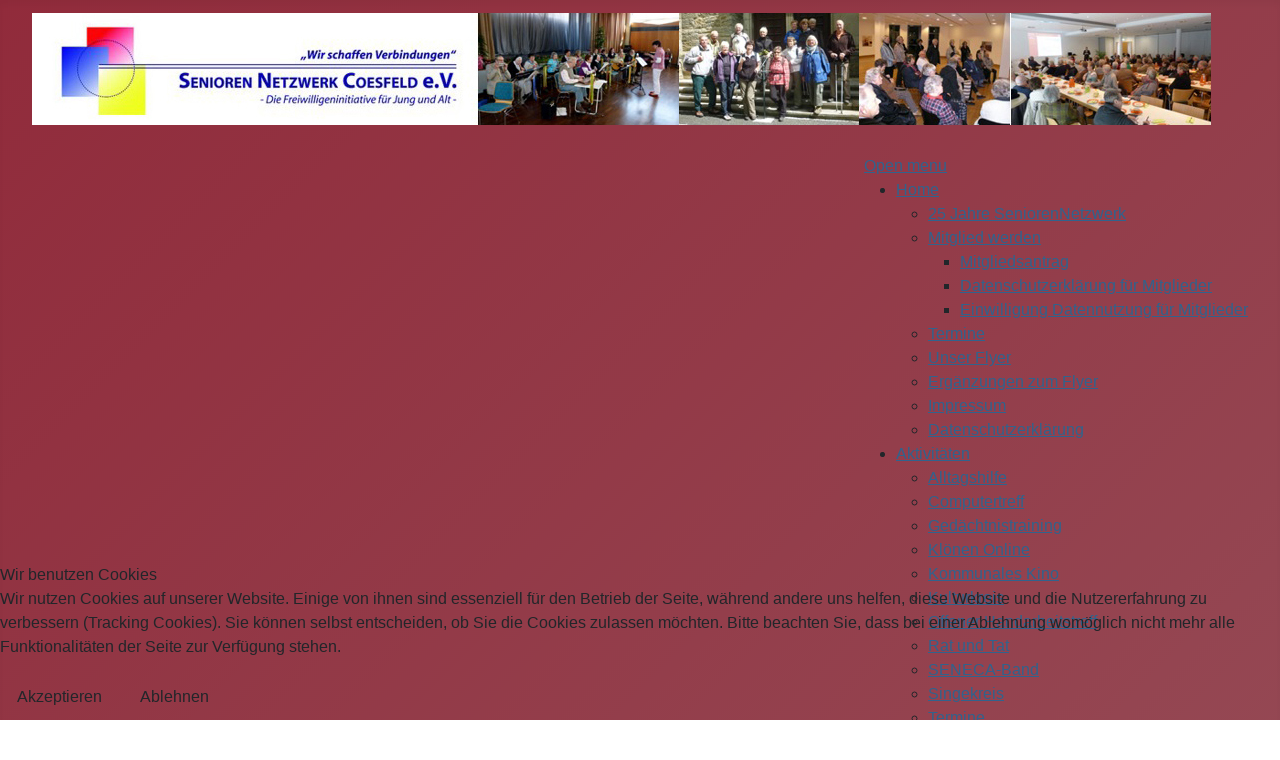

--- FILE ---
content_type: text/html; charset=utf-8
request_url: https://2024.seniorennetzwerk-coesfeld.de/index.php/aktivitaeten/alltagshilfe
body_size: 8168
content:
<!DOCTYPE html>
<html lang="de-de" dir="ltr">

<head>
<script type="text/javascript">  (function(){    function blockCookies(disableCookies, disableLocal, disableSession){    if(disableCookies == 1){    if(!document.__defineGetter__){    Object.defineProperty(document, 'cookie',{    get: function(){ return ''; },    set: function(){ return true;}    });    }else{    var oldSetter = document.__lookupSetter__('cookie');    if(oldSetter) {    Object.defineProperty(document, 'cookie', {    get: function(){ return ''; },    set: function(v){    if(v.match(/reDimCookieHint\=/) || v.match(/d53d0109b5d5274a24dc99a75f1c2bf9\=/)) {    oldSetter.call(document, v);    }    return true;    }    });    }    }    var cookies = document.cookie.split(';');    for (var i = 0; i < cookies.length; i++) {    var cookie = cookies[i];    var pos = cookie.indexOf('=');    var name = '';    if(pos > -1){    name = cookie.substr(0, pos);    }else{    name = cookie;    }    if(name.match(/reDimCookieHint/)) {    document.cookie = name + '=; expires=Thu, 01 Jan 1970 00:00:00 GMT';    }    }    }    if(disableLocal == 1){    window.localStorage.clear();    window.localStorage.__proto__ = Object.create(window.Storage.prototype);    window.localStorage.__proto__.setItem = function(){ return undefined; };    }    if(disableSession == 1){    window.sessionStorage.clear();    window.sessionStorage.__proto__ = Object.create(window.Storage.prototype);    window.sessionStorage.__proto__.setItem = function(){ return undefined; };    }    }    blockCookies(1,1,1);    }());    </script>


    <meta charset="utf-8">
	<meta name="viewport" content="width=device-width, initial-scale=1">
	<meta name="generator" content="Joomla! - Open Source Content Management - Version 4.4.14">
	<title>SeniorenNetzwerk Coesfeld e.V. – Alltagshilfe</title>
	<link href="/index.php/aktivitaeten/alltagshilfe?format=feed&amp;type=rss" rel="alternate" type="application/rss+xml" title="SeniorenNetzwerk Coesfeld e.V. – Alltagshilfe">
	<link href="/index.php/aktivitaeten/alltagshilfe?format=feed&amp;type=atom" rel="alternate" type="application/atom+xml" title="SeniorenNetzwerk Coesfeld e.V. – Alltagshilfe">
	<link href="/media/system/images/joomla-favicon.svg" rel="icon" type="image/svg+xml">
	<link href="/media/system/images/favicon.ico" rel="alternate icon" type="image/vnd.microsoft.icon">
	<link href="/media/system/images/joomla-favicon-pinned.svg" rel="mask-icon" color="#000">

    <link href="/media/system/css/joomla-fontawesome.min.css?64f5cdf643871497f098d3ad840f5aba" rel="lazy-stylesheet" /><noscript><link href="/media/system/css/joomla-fontawesome.min.css?64f5cdf643871497f098d3ad840f5aba" rel="stylesheet" /></noscript>
	<link href="/media/templates/site/cassiopeia/css/template.min.css?64f5cdf643871497f098d3ad840f5aba" rel="stylesheet" />
	<link href="/media/templates/site/cassiopeia/css/global/colors_alternative.min.css?64f5cdf643871497f098d3ad840f5aba" rel="stylesheet" />
	<link href="/media/templates/site/cassiopeia/css/vendor/joomla-custom-elements/joomla-alert.min.css?0.2.0" rel="stylesheet" />
	<link href="/plugins/system/cookiehint/css/redimstyle.css?64f5cdf643871497f098d3ad840f5aba" rel="stylesheet" />
	<link href="/media/plg_system_jcepro/site/css/content.min.css?86aa0286b6232c4a5b58f892ce080277" rel="stylesheet" />
	<link href="/modules/mod_maximenuck/themes/custom/css/maximenuck_maximenuck116.css" rel="stylesheet" />
	<style>:root {
		--hue: 214;
		--template-bg-light: #f0f4fb;
		--template-text-dark: #495057;
		--template-text-light: #ffffff;
		--template-link-color: var(--link-color);
		--template-special-color: #001B4C;
		
	}</style>
	<style>#redim-cookiehint-bottom {position: fixed; z-index: 99999; left: 0px; right: 0px; bottom: 0px; top: auto !important;}</style>

    <script src="/media/vendor/jquery/js/jquery.min.js?3.7.1"></script>
	<script src="/media/legacy/js/jquery-noconflict.min.js?647005fc12b79b3ca2bb30c059899d5994e3e34d"></script>
	<script type="application/json" class="joomla-script-options new">{"joomla.jtext":{"ERROR":"Fehler","MESSAGE":"Nachricht","NOTICE":"Hinweis","WARNING":"Warnung","JCLOSE":"Schlie\u00dfen","JOK":"OK","JOPEN":"\u00d6ffnen"},"system.paths":{"root":"","rootFull":"https:\/\/2024.seniorennetzwerk-coesfeld.de\/","base":"","baseFull":"https:\/\/2024.seniorennetzwerk-coesfeld.de\/"},"csrf.token":"46bb4cdd6a556b0d94ba54f371febb4a"}</script>
	<script src="/media/system/js/core.min.js?37ffe4186289eba9c5df81bea44080aff77b9684"></script>
	<script src="/media/templates/site/cassiopeia/js/template.min.js?64f5cdf643871497f098d3ad840f5aba" defer></script>
	<script src="/media/system/js/messages-es5.min.js?c29829fd2432533d05b15b771f86c6637708bd9d" nomodule defer></script>
	<script src="/media/system/js/messages.min.js?7f7aa28ac8e8d42145850e8b45b3bc82ff9a6411" type="module"></script>
	<script src="/modules/mod_maximenuck/assets/maximenuck.min.js?ver=10.1.11"></script>
	<script>jQuery(document).ready(function(){new Maximenuck('#maximenuck116', {fxtransition : 'linear',dureeIn : 0,dureeOut : 500,menuID : 'maximenuck116',testoverflow : '1',orientation : 'horizontal',behavior : 'mouseover',opentype : 'open',fxdirection : 'normal',directionoffset1 : '30',directionoffset2 : '30',showactivesubitems : '0',ismobile : 0,menuposition : '0',effecttype : 'dropdown',topfixedeffect : '1',topfixedoffset : '',topfixedoffsetboth : '0',clickclose : '0',closeclickoutside : '0',clicktoggler : '0',fxduration : 500});});</script>
	<script>jQuery(document).ready(function(){new FancyMaximenuck('#maximenuck116', {fancyTransition : 'linear',fancyDuree : 500});});</script>

</head>

<body class="site com_content wrapper-fluid view-category layout-blog no-task itemid-131 has-sidebar-left has-sidebar-right">
    <header class="header container-header full-width position-sticky sticky-top">

        
        
                    <div class="grid-child">
                <div class="navbar-brand">
                    <a class="brand-logo" href="/">
                        <img loading="eager" decoding="async" src="https://2024.seniorennetzwerk-coesfeld.de/images/logo/LogoCollage/SNC-Logo-Collage_001%202.jpg" alt="SeniorenNetzwerk Coesfeld e.V." width="1179" height="112">                    </a>
                                    </div>
            </div>
        
                    <div class="grid-child container-nav">
                                                    <div class="container-search">
                        <!-- debut Maximenu CK -->
	<div class="maximenuckh ltr" id="maximenuck116" style="z-index:10;">
			<label for="maximenuck116-maximenumobiletogglerck" class="maximenumobiletogglericonck" style="display:none;">&#x2261;</label><a href="#" class="maximenuck-toggler-anchor" aria-label="Open menu" >Open menu</a><input id="maximenuck116-maximenumobiletogglerck" class="maximenumobiletogglerck" type="checkbox" style="display:none;"/>			<ul class=" maximenuck">
				<li data-level="1" class="maximenuck item101 first parent level1 " style="z-index : 12000;" ><a aria-haspopup="true"  data-hover="Home" class="maximenuck " href="/index.php" data-align="top"><span class="titreck"  data-hover="Home"><span class="titreck-text"><span class="titreck-title">Home</span></span></span></a>
	<div class="floatck" style=""><div class="maxidrop-main" style=""><div class="maximenuck2 first " >
	<ul class="maximenuck2"><li data-level="2" class="maximenuck item245 first level2 " style="z-index : 11999;" ><a  data-hover="25 Jahre SeniorenNetzwerk" class="maximenuck " href="/index.php/home/25-jahre-seniorennetzwerk" target="_blank"  data-align="top"><span class="titreck"  data-hover="25 Jahre SeniorenNetzwerk"><span class="titreck-text"><span class="titreck-title">25 Jahre SeniorenNetzwerk</span></span></span></a>
		</li><li data-level="2" class="maximenuck item104 parent level2 " style="z-index : 11998;" ><a aria-haspopup="true"  data-hover="Mitglied werden" class="maximenuck " href="/index.php/home/mitglied-werden" data-align="top"><span class="titreck"  data-hover="Mitglied werden"><span class="titreck-text"><span class="titreck-title">Mitglied werden</span></span></span></a>
	<div class="floatck" style=""><div class="maxidrop-main" style=""><div class="maximenuck2 first " >
	<ul class="maximenuck2"><li data-level="3" class="maximenuck item126 first level3 " style="z-index : 11997;" ><a  data-hover="Mitgliedsantrag" class="maximenuck " href="https://www.seniorennetzwerk-coesfeld.de/images/Mitglied/Mitgliedsantrag_SeniorenNetzwerk.pdf" target="_blank"  data-align="top"><span class="titreck"  data-hover="Mitgliedsantrag"><span class="titreck-text"><span class="titreck-title">Mitgliedsantrag</span></span></span></a>
		</li><li data-level="3" class="maximenuck item127 level3 " style="z-index : 11996;" ><a  data-hover="Datenschutzerklärung für Mitglieder" class="maximenuck " href="https://www.seniorennetzwerk-coesfeld.de/images/Mitglied/SeniorenNetzwerk_Datenschutzerklaerung_fuer_Vereinsmitglieder_nach_DSGVO.pdf" target="_blank"  data-align="top"><span class="titreck"  data-hover="Datenschutzerklärung für Mitglieder"><span class="titreck-text"><span class="titreck-title">Datenschutzerklärung für Mitglieder</span></span></span></a>
		</li><li data-level="3" class="maximenuck item128 last level3 " style="z-index : 11995;" ><a  data-hover="Einwilligung Datennutzung für Mitglieder" class="maximenuck " href="https://www.seniorennetzwerk-coesfeld.de/images/Mitglied/SeniorenNetzwerk_Einwilligung_Datennutzung_fuer_Vereinsmitglieder.pdf" target="_blank"  data-align="top"><span class="titreck"  data-hover="Einwilligung Datennutzung für Mitglieder"><span class="titreck-text"><span class="titreck-title">Einwilligung Datennutzung für Mitglieder</span></span></span></a>
	</li>
	</ul>
	</div></div></div>
	</li><li data-level="2" class="maximenuck item105 level2 " style="z-index : 11994;" ><a  data-hover="Termine" class="maximenuck " href="/index.php/home/termine" data-align="top"><span class="titreck"  data-hover="Termine"><span class="titreck-text"><span class="titreck-title">Termine</span></span></span></a>
		</li><li data-level="2" class="maximenuck item129 level2 " style="z-index : 11993;" ><a  data-hover="Unser Flyer" class="maximenuck " href="https://www.seniorennetzwerk-coesfeld.de/images/flyer/2025_01_23_Flyer_SeniorenNetzwerk_Coesfeld_eV_Nur_Seite_1.pdf" target="_blank"  data-align="top"><span class="titreck"  data-hover="Unser Flyer"><span class="titreck-text"><span class="titreck-title">Unser Flyer</span></span></span></a>
		</li><li data-level="2" class="maximenuck item130 level2 " style="z-index : 11992;" ><a  data-hover="Ergänzungen zum Flyer" class="maximenuck " href="https://www.seniorennetzwerk-coesfeld.de/images/flyer/2025_02_17_Infos_zum_Flyer_SNC_Jan_2025.pdf" target="_blank"  data-align="top"><span class="titreck"  data-hover="Ergänzungen zum Flyer"><span class="titreck-text"><span class="titreck-title">Ergänzungen zum Flyer</span></span></span></a>
		</li><li data-level="2" class="maximenuck item124 level2 " style="z-index : 11991;" ><a  data-hover="Impressum" class="maximenuck " href="https://www.seniorennetzwerk-coesfeld.de/Impressum_SeniorenNetzwerkCoesfeld.pdf" target="_blank"  data-align="top"><span class="titreck"  data-hover="Impressum"><span class="titreck-text"><span class="titreck-title">Impressum</span></span></span></a>
		</li><li data-level="2" class="maximenuck item125 last level2 " style="z-index : 11990;" ><a  data-hover="Datenschutzerklärung" class="maximenuck " href="https://www.seniorennetzwerk-coesfeld.de/Datenschutzerklaerung_SeniorenNetzwerk_Coesfeld_eV.pdf" target="_blank"  data-align="top"><span class="titreck"  data-hover="Datenschutzerklärung"><span class="titreck-text"><span class="titreck-title">Datenschutzerklärung</span></span></span></a>
	</li>
	</ul>
	</div></div></div>
	</li><li data-level="1" class="maximenuck item102 active parent level1 " style="z-index : 11989;" ><a aria-haspopup="true"  data-hover="Aktivitäten" class="maximenuck " href="/index.php/aktivitaeten" data-align="top"><span class="titreck"  data-hover="Aktivitäten"><span class="titreck-text"><span class="titreck-title">Aktivitäten</span></span></span></a>
	<div class="floatck" style=""><div class="maxidrop-main" style=""><div class="maximenuck2 first " >
	<ul class="maximenuck2"><li data-level="2" class="maximenuck item131 current active first level2 " style="z-index : 11988;" ><a aria-current="page"  data-hover="Alltagshilfe" class="maximenuck " href="/index.php/aktivitaeten/alltagshilfe" data-align="top"><span class="titreck"  data-hover="Alltagshilfe"><span class="titreck-text"><span class="titreck-title">Alltagshilfe</span></span></span></a>
		</li><li data-level="2" class="maximenuck item134 level2 " style="z-index : 11987;" ><a  data-hover="Computertreff" class="maximenuck " href="/index.php/aktivitaeten/computertreff" data-align="top"><span class="titreck"  data-hover="Computertreff"><span class="titreck-text"><span class="titreck-title">Computertreff</span></span></span></a>
		</li><li data-level="2" class="maximenuck item133 level2 " style="z-index : 11986;" ><a  data-hover="Gedächtnistraining" class="maximenuck " href="/index.php/aktivitaeten/gedaechtnistraining" data-align="top"><span class="titreck"  data-hover="Gedächtnistraining"><span class="titreck-text"><span class="titreck-title">Gedächtnistraining</span></span></span></a>
		</li><li data-level="2" class="maximenuck item135 level2 " style="z-index : 11985;" ><a  data-hover="Klönen Online" class="maximenuck " href="/index.php/aktivitaeten/kloenen-online" data-align="top"><span class="titreck"  data-hover="Klönen Online"><span class="titreck-text"><span class="titreck-title">Klönen Online</span></span></span></a>
		</li><li data-level="2" class="maximenuck item136 level2 " style="z-index : 11984;" ><a  data-hover="Kommunales Kino" class="maximenuck " href="/index.php/aktivitaeten/kommunales-kino" data-align="top"><span class="titreck"  data-hover="Kommunales Kino"><span class="titreck-text"><span class="titreck-title">Kommunales Kino</span></span></span></a>
		</li><li data-level="2" class="maximenuck item137 level2 " style="z-index : 11983;" ><a  data-hover="Kulturkreis" class="maximenuck " href="/index.php/aktivitaeten/kulturkreis" data-align="top"><span class="titreck"  data-hover="Kulturkreis"><span class="titreck-text"><span class="titreck-title">Kulturkreis</span></span></span></a>
		</li><li data-level="2" class="maximenuck item141 level2 " style="z-index : 11982;" ><a  data-hover="Offener Handarbeitstreff" class="maximenuck " href="/index.php/aktivitaeten/offener-handarbeitstreff" data-align="top"><span class="titreck"  data-hover="Offener Handarbeitstreff"><span class="titreck-text"><span class="titreck-title">Offener Handarbeitstreff</span></span></span></a>
		</li><li data-level="2" class="maximenuck item138 level2 " style="z-index : 11981;" ><a  data-hover="Rat und Tat" class="maximenuck " href="/index.php/aktivitaeten/rat-und-tat" data-align="top"><span class="titreck"  data-hover="Rat und Tat"><span class="titreck-text"><span class="titreck-title">Rat und Tat</span></span></span></a>
		</li><li data-level="2" class="maximenuck item139 level2 " style="z-index : 11980;" ><a  data-hover="SENECA-Band" class="maximenuck " href="/index.php/aktivitaeten/seneca-band" data-align="top"><span class="titreck"  data-hover="SENECA-Band"><span class="titreck-text"><span class="titreck-title">SENECA-Band</span></span></span></a>
		</li><li data-level="2" class="maximenuck item175 level2 " style="z-index : 11979;" ><a  data-hover="Singekreis" class="maximenuck " href="/index.php/aktivitaeten/singekreis" data-align="top"><span class="titreck"  data-hover="Singekreis"><span class="titreck-text"><span class="titreck-title">Singekreis</span></span></span></a>
		</li><li data-level="2" class="maximenuck item132 level2 " style="z-index : 11978;" ><a  data-hover="Termine" class="maximenuck " href="/index.php/aktivitaeten/termine" data-align="top"><span class="titreck"  data-hover="Termine"><span class="titreck-text"><span class="titreck-title">Termine</span></span></span></a>
		</li><li data-level="2" class="maximenuck item140 last level2 " style="z-index : 11977;" ><a  data-hover="Wandern" class="maximenuck " href="/index.php/aktivitaeten/wandern" data-align="top"><span class="titreck"  data-hover="Wandern"><span class="titreck-text"><span class="titreck-title">Wandern</span></span></span></a>
	</li>
	</ul>
	</div></div></div>
	</li><li data-level="1" class="maximenuck item103 level1 " style="z-index : 11976;" ><a  data-hover="Urbanes Leben" class="maximenuck " href="/index.php/urbanes-leben" data-align="top"><span class="titreck"  data-hover="Urbanes Leben"><span class="titreck-text"><span class="titreck-title">Urbanes Leben</span></span></span></a>
		</li><li data-level="1" class="maximenuck item386 level1 " style="z-index : 11975;" ><a  data-hover="Bilder" class="maximenuck " href="/index.php/bilder" data-align="top"><span class="titreck"  data-hover="Bilder"><span class="titreck-text"><span class="titreck-title">Bilder</span></span></span></a>
		</li><li data-level="1" class="maximenuck item106 parent level1 " style="z-index : 11974;" ><a aria-haspopup="true"  data-hover="Links" class="maximenuck " href="/index.php/links" data-align="top"><span class="titreck"  data-hover="Links"><span class="titreck-text"><span class="titreck-title">Links</span></span></span></a>
	<div class="floatck" style=""><div class="maxidrop-main" style=""><div class="maximenuck2 first " >
	<ul class="maximenuck2"><li data-level="2" class="maximenuck item142 first level2 " style="z-index : 11973;" ><a  data-hover="Seniorenstifte" class="maximenuck " href="/index.php/links/seniorenstifte" data-align="top"><span class="titreck"  data-hover="Seniorenstifte"><span class="titreck-text"><span class="titreck-title">Seniorenstifte</span></span></span></a>
		</li><li data-level="2" class="maximenuck item143 level2 " style="z-index : 11972;" ><a  data-hover="Dienstleister" class="maximenuck " href="/index.php/links/dienstleister" data-align="top"><span class="titreck"  data-hover="Dienstleister"><span class="titreck-text"><span class="titreck-title">Dienstleister</span></span></span></a>
		</li><li data-level="2" class="maximenuck item144 level2 " style="z-index : 11971;" ><a  data-hover="Links von A bis Z" class="maximenuck " href="/index.php/links/links-von-a-bis-z" data-align="top"><span class="titreck"  data-hover="Links von A bis Z"><span class="titreck-text"><span class="titreck-title">Links von A bis Z</span></span></span></a>
		</li><li data-level="2" class="maximenuck item145 last level2 " style="z-index : 11970;" ><a  data-hover="Verbraucherzentrale" class="maximenuck " href="https://www.verbraucherzentrale.nrw/beratungsstellen/duelmen" target="_blank"  data-align="top"><span class="titreck"  data-hover="Verbraucherzentrale"><span class="titreck-text"><span class="titreck-title">Verbraucherzentrale</span></span></span></a>
	</li>
	</ul>
	</div></div></div>
	</li><li data-level="1" class="maximenuck item107 last level1 " style="z-index : 11969;" ><a  data-hover="Presse" class="maximenuck " href="/index.php/presse" target="_blank"  data-align="top"><span class="titreck"  data-hover="Presse"><span class="titreck-text"><span class="titreck-title">Presse</span></span></span></a></li>            </ul>
    </div>
    <!-- fin maximenuCK -->

                    </div>
                            </div>
            </header>

    <div class="site-grid">
        
        
        
                <div class="grid-child container-sidebar-left">
            <div class="sidebar-left card ">
        <div class="card-body">
                
<div id="mod-custom112" class="mod-custom custom">
    <div class="sidebar-left card">
<div class="card-body">
<div id="mod-custom114" class="mod-custom custom">
<p style="text-align: left;"><span style="font-family: arial, helvetica, sans-serif; font-size: 12pt; color: #000000;"><strong>SeniorenNetzwerk Coesfeld e.V.</strong></span></p>
<p style="text-align: left;"><span style="color: #0000ff;"><strong><span style="font-family: arial, helvetica, sans-serif; font-size: 12pt;"><a href="mailto:post@seniorennetzwerk-coesfeld.de" style="color: #0000ff;">post@seniorennetzwerk-coesfeld.de</a></span></strong></span></p>
<p style="text-align: left;"><span style="font-family: arial, helvetica, sans-serif; font-size: 12pt; color: #000000;"><strong>48653 Coesfeld, Katthagen 7</strong></span></p>
<p><span style="font-size: 12pt; color: #000000;"><strong><span style="font-family: arial, helvetica, sans-serif;">Vorsitzende :</span></strong></span></p>
<p style="text-align: left;"><span style="font-family: arial, helvetica, sans-serif; font-size: 12pt; color: #000000;"><strong>0171 - 23 465 89</strong></span></p>
</div>
</div>
</div></div>
    </div>
</div>
<div class="sidebar-left card ">
        <div class="card-body">
                
<div id="mod-custom122" class="mod-custom custom">
    <iframe src="https://calendar.google.com/calendar/embed?height=900&amp;wkst=1&amp;ctz=Europe%2FBerlin&amp;bgcolor=%23ffffff&amp;mode=AGENDA&amp;src=c25ja2FsZW5kZXJAZ29vZ2xlbWFpbC5jb20&amp;color=%237986CB" width="400" height="900" style="border:solid 1px #777" frameborder="0" scrolling="no"></iframe></div>
    </div>
</div>
<div class="sidebar-left card ">
        <div class="card-body">
                
<div id="mod-custom121" class="mod-custom custom">
    </div>
    </div>
</div>

        </div>
        
        <div class="grid-child container-component">
            
            
            <div id="system-message-container" aria-live="polite"></div>

            <main>
            <div class="com-content-category-blog blog" itemscope itemtype="https://schema.org/Blog">
    
        
    
    
    
            <div class="com-content-category-blog__items blog-items items-leading ">
                            <div class="com-content-category-blog__item blog-item" itemprop="blogPost" itemscope itemtype="https://schema.org/BlogPosting">
                    

<div class="item-content">
    
    
    
        
        
                        
        
    <p>&nbsp;<a href="/images/snc2026/2026_01_31_Einladung_Helfer-Fruehstueck_SNC_2026.pdf" target="_blank"><img src="/images/snc2026/2026_01_31_SNC-Helferfruehstueck_Einladung_unten.JPG" alt="2026 01 31 SNC Helferfruehstueck Einladung unten" width="999" height="705" style="display: block; margin-left: auto; margin-right: auto;" /></a></p>
<p><a href="/images/snc2026/2026_01_31_Einladung_Helfer-Fruehstueck_SNC_2026.pdf" target="_blank"><img src="/images/snc2026/2026_01_31_SNC-Helferfruehstueck_Einladung_oben.JPG" alt="2024 02 22 Helfertreffen SeniorenNetzwerk" width="999" height="379" style="display: block; margin-left: auto; margin-right: auto;" /></a></p>
<p>&nbsp;</p>
<p>&nbsp;</p>
                        
    
    
        </div>
                </div>
                    </div>
    
                            <div class="com-content-category-blog__items blog-items ">
                    <div class="com-content-category-blog__item blog-item"
                itemprop="blogPost" itemscope itemtype="https://schema.org/BlogPosting">
                    

<div class="item-content">
    
    
    
        
        
                        
        
    <p>&nbsp;</p>
<p><a href="/images/snc2025/2025_02_15_SNC-Helferfruehstueck_0011.JPG" target="_blank"><img src="/images/snc2025/2025_02_15_SNC-Helferfruehstueck_0011_w.JPG" alt="2024 02 22 Helfertreffen SeniorenNetzwerk" width="1200" height="455" style="display: block; margin-left: auto; margin-right: auto;" /></a></p>
<p>&nbsp;</p>
<p style="text-align: justify;"><strong><span style="font-family: arial, helvetica, sans-serif; font-size: 12pt;">Fast 30 Gäste konnte Claudia Kraska-Venjakob, Vorsitzende des SeniorenNetzwerkes Coesfeld zum gemeinsamen Frühstück im Katharinenstift begrüßen.</span></strong></p>
<p style="text-align: justify;"><strong><span style="font-family: arial, helvetica, sans-serif; font-size: 12pt;">Ein Dankeschön für den unermüdlichen Einsatz, für die großartige Unterstützung.</span></strong></p>
<p style="text-align: justify;"><strong><span style="font-family: arial, helvetica, sans-serif; font-size: 12pt;">Ohne die Hilfe und den Einsatz der Ehrenamtlichen wären viele Projekte und Veranstaltungen nicht möglich.</span></strong></p>
<p style="text-align: justify;"><strong><span style="font-family: arial, helvetica, sans-serif; font-size: 12pt;">Viele Ehrenamtliche bringen ihre Ideen, ihre Erfahrungen und vieles mehr im SeniorenNetzwerk ein und das macht das Netzwerk so wertvoll und lebendig, so Kraska-Venjakob, zusammen haben wir schon einiges auf die Beine gestellt.“ </span></strong></p>
<p style="text-align: justify;"><strong><span style="font-family: arial, helvetica, sans-serif; font-size: 12pt;">Damit wir weiter so lebendig bleiben, freuen wir uns über weitere fleißige Hände, die sich einbringen möchten, so Kraska-Venjakob.</span></strong></p>

                        
    
        
<p class="readmore">
            <a class="btn btn-secondary" href="/index.php/aktivitaeten/alltagshilfe/2025-02-15-helfertreffen-2025" aria-label="Weiterlesen: Helfertreffen 2025">
            <span class="icon-chevron-right" aria-hidden="true"></span>            Weiterlesen: Helfertreffen 2025        </a>
    </p>

    
    
        </div>
            </div>
                    <div class="com-content-category-blog__item blog-item"
                itemprop="blogPost" itemscope itemtype="https://schema.org/BlogPosting">
                    

<div class="item-content">
    
    
    
        
        
                        
        
    <p>&nbsp;</p>
<p><a href="/images/snc2024/2024_02_22_Helfertreffen_SeniorenNetzwerk.pdf" target="_blank"><img src="/images/snc2024/2024_02_22_Helfertreffen_SeniorenNetzwerk.jpg" alt="2024 02 22 Helfertreffen SeniorenNetzwerk" width="2048" height="1142" /></a></p>
<p>&nbsp;</p>
<p style="text-align: justify;"><strong><span style="font-family: arial, helvetica, sans-serif; font-size: 12pt;">Fast 30 Gäste konnte Claudia Kraska-Venjakob, Vorsitzende des SeniorenNetzwerkes Coesfeld zum gemeinsamen Frühstück im Katharinenstift begrüßen.</span></strong></p>
<p style="text-align: justify;"><strong><span style="font-family: arial, helvetica, sans-serif; font-size: 12pt;">Ein Dankeschön für den unermüdlichen Einsatz, für die großartige Unterstützung.</span></strong></p>
<p style="text-align: justify;"><strong><span style="font-family: arial, helvetica, sans-serif; font-size: 12pt;">Ohne die Hilfe und den Einsatz der Ehrenamtlichen wären viele Projekte und Veranstaltungen nicht möglich.</span></strong></p>
<p style="text-align: justify;"><strong><span style="font-family: arial, helvetica, sans-serif; font-size: 12pt;">Viele Ehrenamtliche bringen ihre Ideen, ihre Erfahrungen und vieles mehr im SeniorenNetzwerk ein und das macht das Netzwerk so wertvoll und lebendig, so Kraska-Venjakob, zusammen haben wir schon einiges auf die Beine gestellt.“ </span></strong></p>
<p style="text-align: justify;"><strong><span style="font-family: arial, helvetica, sans-serif; font-size: 12pt;">Damit wir weiter so lebendig bleiben, freuen wir uns über weitere fleißige Hände, die sich einbringen möchten, so Kraska-Venjakob.</span></strong></p>
<p>&nbsp;</p>
                        
    
    
        </div>
            </div>
                </div>
    
    
        </div>

            </main>
            
        </div>

                <div class="grid-child container-sidebar-right">
            <div class="sidebar-right card ">
        <div class="card-body">
                
<div id="mod-custom118" class="mod-custom custom">
    <p><a href="/images/snc2022/Alltagshelfer_Flyer.pdf" target="_blank"><img src="/images/snc2022/Alltagshelfer_Flyer_Web_Seite1.jpg" alt="Alltagshelfer Flyer Web Seite1" width="874" height="620" style="display: block; margin-left: auto; margin-right: auto;" /></a></p></div>
    </div>
</div>
<div class="sidebar-right card ">
            <h3 class="card-header ">2026-01-22 FBS-Kurs Smartphone ganz einfach</h3>        <div class="card-body">
                
<div id="mod-custom137" class="mod-custom custom">
    <p><a href="/images/snc2026/2026_01_22_FBS-Coesfeld_Smartphone_fuer_Anfangende.pdf" target="_blank"><img src="/images/snc2026/2026_01_22_FBS-Coesfeld_Smartphone_fuer_Anfangende.jpg" alt="2026 01 22 FBS Coesfeld Smartphone fuer Anfangende" width="444" height="240" style="display: block; margin-left: auto; margin-right: auto;" /></a></p></div>
    </div>
</div>
<div class="sidebar-right card ">
            <h3 class="card-header ">Wir reisen in die alten Bundesländer</h3>        <div class="card-body">
                
<div id="mod-custom136" class="mod-custom custom">
    <p><a href="/images/snc2026/2026_01_11_Seniorenreisen_InfoBrief_Mitglieder.pdf" target="_blank"><img src="/images/snc2026/2026_01_11_Seniorenreisen_InfoBrief_Mitglieder.jpg" alt="2026 01 11 Seniorenreisen InfoBrief Mitglieder" width="444" height="392" style="display: block; margin-left: auto; margin-right: auto;" /></a><a href="/images/snc2026/2026_05_07_5-Tage-SNC-Reise_Bremen_Ablauf.pdf" target="_blank"><img src="/images/snc2026/2026_05_07_5-Tage-SNC-Reise_Bremen_Ablauf.jpg" alt="2026 05 07 5 Tage SNC Reise Bremen Ablauf" width="444" height="587" style="display: block; margin-left: auto; margin-right: auto;" /></a></p></div>
    </div>
</div>
<div class="sidebar-right card ">
            <h3 class="card-header ">Vorstand 2025</h3>        <div class="card-body">
                
<div id="mod-custom113" class="mod-custom custom">
    <p><a href="/images/SNCMV-2025/2025_03_12_SNC-MV-2025_0019_Neuer_Vorstand.JPG" target="_blank"><img src="/images/SNCMV-2025/2025_03_12_SNC-MV-2025_0019_Neuer_Vorstand_w.JPG" alt="2023 04 02 SNC Vorstand mit Edith WEB" width="2106" height="1269" style="display: block; margin-left: auto; margin-right: auto;" /></a></p></div>
    </div>
</div>
<div class="sidebar-right card ">
        <div class="card-body">
                
<div id="mod-custom130" class="mod-custom custom">
    <p><a href="/index.php/home/25-jahre-seniorennetzwerk" target="_blank" title="zur Bildersammlung 25 Jahre SeniorenNetzwerk Coesfeld e.V."><img src="/images/25_Jahre_SNC/2024_09_22_SeniorenNetzwerk_25_Jahrfeier_0000-WEB.JPG" alt="2024 09 22 SeniorenNetzwerk 25 Jahrfeier 0000 WEB" width="1200" height="756" style="display: block; margin-left: auto; margin-right: auto;" /></a></p></div>
    </div>
</div>
<div class="sidebar-right card ">
        <div class="card-body">
                
<div id="mod-custom135" class="mod-custom custom">
    <p><a href="/images/flyer/2025_01_23_Flyer_SeniorenNetzwerk_Coesfeld_eV_Nur_Seite_1.pdf" target="_blank"><img src="/images/flyer/2025_SNC-Flyer_Bild_1.jpg" alt="2025 SNC Flyer Bild 1" width="333" height="614" style="display: block; margin-left: auto; margin-right: auto;" /></a><a href="/images/flyer/2025_02_17_Infos_zum_Flyer_SNC_Jan_2025.pdf" target="_blank"><img src="/images/flyer/2025_SNC-Flyer_Bild_2.jpg" alt="2025 SNC Flyer Bild 2" width="333" height="492" style="display: block; margin-left: auto; margin-right: auto;" /></a></p></div>
    </div>
</div>

        </div>
        
        
            </div>

        <footer class="container-footer footer full-width">
        <div class="grid-child">
            <div class="mod-footer">
    <div class="footer1">Copyright &#169; 2026 SeniorenNetzwerk Coesfeld e.V.. Alle Rechte vorbehalten.</div>
    <div class="footer2"><a href='https://www.joomla.org' target='_blank' rel='noopener noreferrer'>Joomla!</a> ist freie, unter der <a href='https://www.gnu.org/licenses/gpl-2.0.html' target='_blank' rel='noopener noreferrer'>GNU/GPL-Lizenz</a> veröffentlichte Software.</div>
</div>

        </div>
    </footer>
    
            <a href="#top" id="back-top" class="back-to-top-link" aria-label="Zurück nach oben">
            <span class="icon-arrow-up icon-fw" aria-hidden="true"></span>
        </a>
    
    

<script type="text/javascript">   function cookiehintsubmitnoc(obj) {     if (confirm("Eine Ablehnung wird die Funktionen der Website beeinträchtigen. Möchten Sie wirklich ablehnen?")) {       document.cookie = 'reDimCookieHint=-1; expires=0; path=/';       cookiehintfadeOut(document.getElementById('redim-cookiehint-bottom'));       return true;     } else {       return false;     }   } </script> <div id="redim-cookiehint-bottom">   <div id="redim-cookiehint">     <div class="cookiehead">       <span class="headline">Wir benutzen Cookies</span>     </div>     <div class="cookiecontent">   <p>Wir nutzen Cookies auf unserer Website. Einige von ihnen sind essenziell für den Betrieb der Seite, während andere uns helfen, diese Website und die Nutzererfahrung zu verbessern (Tracking Cookies). Sie können selbst entscheiden, ob Sie die Cookies zulassen möchten. Bitte beachten Sie, dass bei einer Ablehnung womöglich nicht mehr alle Funktionalitäten der Seite zur Verfügung stehen.</p>    </div>     <div class="cookiebuttons">       <a id="cookiehintsubmit" onclick="return cookiehintsubmit(this);" href="https://2024.seniorennetzwerk-coesfeld.de/index.php/aktivitaeten/alltagshilfe?rCH=2"         class="btn">Akzeptieren</a>           <a id="cookiehintsubmitno" onclick="return cookiehintsubmitnoc(this);" href="https://2024.seniorennetzwerk-coesfeld.de/index.php/aktivitaeten/alltagshilfe?rCH=-2"           class="btn">Ablehnen</a>          <div class="text-center" id="cookiehintinfo">                     </div>      </div>     <div class="clr"></div>   </div> </div>     <script type="text/javascript">        if (!navigator.cookieEnabled) {         document.addEventListener("DOMContentLoaded", function (event) {           document.getElementById('redim-cookiehint-bottom').remove();         });       }        function cookiehintfadeOut(el) {         el.style.opacity = 1;         (function fade() {           if ((el.style.opacity -= .1) < 0) {             el.style.display = "none";           } else {             requestAnimationFrame(fade);           }         })();       }             function cookiehintsubmit(obj) {         document.cookie = 'reDimCookieHint=1; expires=Tue, 19 Jan 2027 23:59:59 GMT;; path=/';         cookiehintfadeOut(document.getElementById('redim-cookiehint-bottom'));         return true;       }        function cookiehintsubmitno(obj) {         document.cookie = 'reDimCookieHint=-1; expires=0; path=/';         cookiehintfadeOut(document.getElementById('redim-cookiehint-bottom'));         return true;       }     </script>     
</body>
</html>
